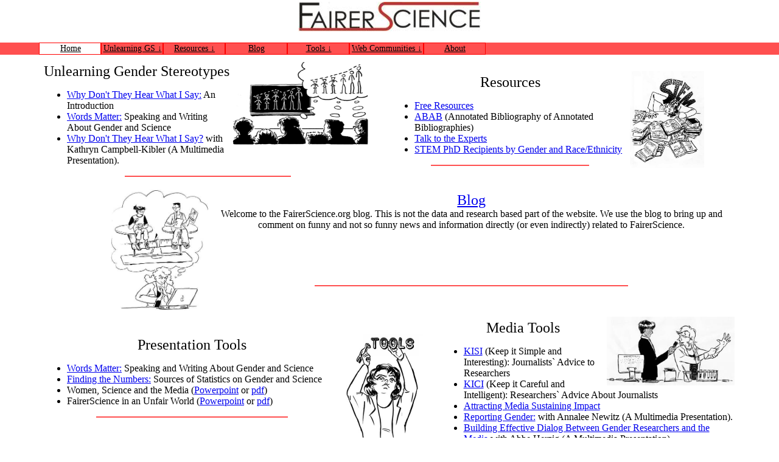

--- FILE ---
content_type: text/html
request_url: http://fairerscience.org/
body_size: 3268
content:
<!DOCTYPE html PUBLIC "-//W3C//DTD XHTML 1.0 Strict//EN" "http://www.w3.org/TR/xhtml2/DTD/xhtml1-strict.dtd">
<html xmlns="http://www.w3.org/1999/xhtml" xml:lang="en">
  <HEAD> 

	 <META HTTP-EQUIV="Content-Type" CONTENT="text/html; charset=iso-8859-1">
	 <META NAME="Author" CONTENT="TOM KIBLER">
	 <META NAME="GENERATOR" CONTENT="Mozilla/4.6 [en] (Win98; U) [Netscape] "> 

	 <TITLE>FairerScience</TITLE>
  
<link rel="stylesheet" href="./fs_main.css" type="text/css">


<script language="JavaScript" src="./get_blog_entry.js" type="text/javascript"></script>

</HEAD>

<BODY onload="get_entry()">

<DIV ID="fs_header">
<DIV ID="fs_logo">
<A href="http://www.fairerscience.org"><IMG CLASS="logo" SRC="./new_logo_3.jpg" ALIGN="middle"  border="0" ALT="Logo of FairerScience.org" ></a>
</DIV>

<div id="menu_container"  >

<ul id="pmenu"  >
<li class="selected"><a class="selected" href="#nogo">Home</a></li>
<li class="drop"><a  class="drop" href="#nogo">Unlearning GS &darr;<!--[if IE 7]><!--></a><!--<![endif]-->
	<!--[if lte IE 6]><table><tr><td><![endif]-->
	<ul>
	<li class="lev_1"><a class="lev_1" href="./dr_x.html" >Why Don't They Hear... Introduction</a></li>
	<li class="lev_1"><a class="lev_1" href="./WordsMatter.html">Words Matter</a></li>
	<li class="lev_1"><a class="lev_1" href="./pages/kathryn_1_1.html">Why Don't They Hear... Multimedia</a></li>
	</ul>
	<!--[if lte IE 6]></td></tr></table></a><![endif]-->
</li>

<li class="drop"><a  class="drop" href="#nogo">Resources &darr;<!--[if IE 7]><!--></a><!--<![endif]-->
	<!--[if lte IE 6]><table><tr><td><![endif]-->
	<ul>
	<li class="lev_1"><a class="lev_1" href="./FreeResources.html">Free Resources</a></li>
	<li class="lev_1"><a class="lev_1" href="./abab.html">ABAB</a></li>
	<li class="lev_1"><a class="lev_1" href="./TalkToExperts.html">Talk to the Experts</a></li>
	<li class="lev_1"><a class="lev_1" href="./PhD_Recipients.html">STEM PhD Recipients</a></li>	
	</ul>
	<!--[if lte IE 6]></td></tr></table></a><![endif]-->
</li>

<li class="no_drop"><a class="no_drop" href="http://www.fairerscience.org/fs-blogs/index.html">Blog</a></li>
<li class="drop"><a  class="drop" href="#nogo">Tools &darr;<!--[if IE 7]><!--></a><!--<![endif]-->
	<!--[if lte IE 6]><table><tr><td><![endif]-->

	<ul>
	<li class="lev_1"><a class="lev_1" href="./WordsMatter.html">Words Matter:</a></li>
	<li class="lev_1"><a class="lev_1" href="./finding_numbers.html">Finding the Numbers:</a></li>
	<li class="drop"><a  class="lev_1" href="#nogo">Women, Science and the Media &rarr;<!--[if IE 7]><!--></a><!--<![endif]-->
		<!--[if lte IE 6]><table><tr><td><![endif]-->
		<ul>
		<li class="lev_1"><a class="lev_1" href="./women science and the media.ppt">Powerpoint</a></li>
		<li class="lev_1"><a class="lev_1" href="./women science and the media.pdf">pdf</a></li>
		</ul>
		<!--[if lte IE 6]></td></tr></table></a><![endif]-->
	</li>
	<li class="drop"><a  class="lev_1" href="#nogo">FairerScience in an Unfair World &rarr;<!--[if IE 7]><!--></a><!--<![endif]-->
		<!--[if lte IE 6]><table><tr><td><![endif]-->
		<ul>
		<li class="lev_1"><a class="lev_1" href="./FairerScience in an UnFair World.ppt">Powerpoint</a></li>
		<li class="lev_1"><a class="lev_1" href="./FairerScience in an UnFair World.pdf">pdf</a></li>
		</ul>
		<!--[if lte IE 6]></td></tr></table></a><![endif]-->
	</li>
	
	<li class="lev_1"><a class="lev_1" href="./kisi.html">KISI</a></li>
	<li class="lev_1"><a class="lev_1" href="./kici.html">KICI</a></li>
	<li class="lev_1"><a class="lev_1" href="./attracting.html">Attracting Media</a></li>
	<li class="lev_1"><a class="lev_1" href="./pages/annalee_1.html">Reporting Gender:</a></li>
	<li class="lev_1"><a class="lev_1" href="./pages/abbe_1.html">Building Dialog</a></li>
	</ul>
	<!--[if lte IE 6]></td></tr></table></a><![endif]-->
</li>
<li class="drop"><a  class="drop_2" href="#nogo">Web Communities &darr;<!--[if IE 7]><!--></a><!--<![endif]-->
	<!--[if lte IE 6]><table><tr><td><![endif]-->
	<ul>
	<li class="drop"><a  class="lev_1" href="#nogo">Using Women in Science Blogs... &rarr;<!--[if IE 7]><!--></a><!--<![endif]-->
		<!--[if lte IE 6]><table><tr><td><![endif]-->
		<ul>
		<li class="lev_1"><a class="lev_1" href="./Using Women in Science Blogs.html">Web Page</a></li>
		<li class="lev_1"><a class="lev_1" href="./Using Women in Science Blogs.pdf">pdf</a></li>
		</ul>
		<!--[if lte IE 6]></td></tr></table></a><![endif]-->
	</li>
	<li class="lev_1"><a  class="lev_1" href="./pages2/annalee_2_0.html">Blogs, Women and Science</a></li>
	<li class="lev_1"><a  class="lev_1" href="./pages2/rosa_1.html">Using Action Boards...</a></li>
	<li class="lev_1"><a  class="lev_1" href="./pages2/claudia_1.html">Using Electronic Communities...</a></li>
		
	</ul>
	<!--[if lte IE 6]></td></tr></table></a><![endif]-->
</li>
<li ><a class="drop" href="./about.html">About</a></li>
</ul>
</div>

</DIV>

<DIV ID="main_box">

<TABLE>
<TR>
<TD>
<TABLE>
<TR>
<TD WIDTH="50%">
<a CLASS="img_ref" href="./dr_x.html"><IMG ID="why_img2"  SRC="img2_web.jpg" border="0" HEIGHT="140px" WIDTH="229px"  ALT="A blackboard  showing stick figures with some of the women taller than some of the men. Stick figures in the thoughts of listeners with all the men taller than all the women." ></a>
<DIV ID="main_why">
	<DIV CLASS="main_header_4">Unlearning Gender Stereotypes</DIV>
	<DIV CLASS="left_boxtext">
	<ul>
		<li ><a  href="./dr_x.html">Why Don't They Hear What I Say:</a> An Introduction</li>
		<li ><a  href="./WordsMatter.html">Words Matter:</a> Speaking and Writing About Gender and Science</li>
		<li ><a  href="./pages/kathryn_1_1.html">Why Don't They Hear What I Say?</a> with Kathryn Campbell-Kibler (A Multimedia Presentation).</li>
	</ul>
	</DIV>

</DIV>
<HR color="#FF5050" width="50%">
</TD>
<TD WIDTH="50%">
<DIV ID="main_free">
<a CLASS="img_ref" href="./abab.html"><IMG  ID="stem-woman" SRC="stem-woman_2.jpg" border="0" HEIGHT="162px" WIDTH="122px" ALT="Woman at desk, covered with text books, being weighed down by STEM(Science, Technology, Engineering and Mathematics)." ></a>
	<DIV CLASS="main_header_4">Resources</DIV>
	<DIV CLASS="left_boxtext">
	<ul>
		<li ><a  href="./FreeResources.html">Free Resources</a></li>
		<li ><a  href="./abab.html">ABAB</a> (Annotated Bibliography of Annotated Bibliographies)</li>
		<li ><a  href="./TalkToExperts.html">Talk to the Experts</a></li>
		<li ><a  href="./PhD_Recipients.html">STEM PhD Recipients by Gender and Race/Ethnicity</a></li>
	</ul>
	</DIV>

<HR color="#FF5050" width="50%">
</DIV>

</TD>
</TR>
</TABLE>

</TD>

</TR>
<TR>
<TD WIDTH="60%">
<DIV ID="main_blog">
	<a CLASS="img_ref" href="http://www.fairerscience.org/fs-blogs/index.html"><IMG  ID="balance" SRC="balance.jpg" border="0" HEIGHT="200px" WIDTH="160px" ALT="Woman at computer, thinking about female and male math and science students on either end of a balance scale." ></a>

	<DIV CLASS="main_header_4"><a href="http://www.fairerscience.org/fs-blogs/index.html">Blog</a></DIV>
	<DIV CLASS="main_boxtext">Welcome to the FairerScience.org blog.  This is not the data and research based part of the website.  We use the blog to bring up and comment on funny and not so funny news and information directly (or even indirectly) related to FairerScience.
	<BR><BR>
	<a CLASS="No_ul" href="http://www.fairerscience.org/fs-blogs/index.html">
		<DIV ID="entry_title"></DIV>
		<DIV ID="entry_extract"></DIV>
	</a>
	</DIV>
	<BR><BR><BR>
<HR color="#FF5050"  width="50%">

</DIV>
</TD>
</TR>
<TR>
<TD>
<TABLE>
<TR>
<TD WIDTH="55%">
<IMG ID="tools_img"  SRC="Tools2.jpg" border="0" HEIGHT="180px" WIDTH="134px"  ALT="An illustration of a women nailing up a sign that says 'Tools'." >
<DIV ID="main_why">
	<DIV CLASS="main_header_4">Presentation Tools</DIV>
	<DIV CLASS="left_boxtext">
	<ul>
		<li ><a  href="./WordsMatter.html">Words Matter:</a> Speaking and Writing About Gender and Science</li>
		<li ><a  href="./finding_numbers.html">Finding the Numbers:</a> Sources of Statistics on Gender and Science</li>
		<li >Women, Science and the Media (<a  href="./women science and the media.ppt">Powerpoint</a> or <a  href="./women science and the media.pdf">pdf</a>)</li>
		<li >FairerScience in an Unfair World (<a  href="./FairerScience in an UnFair World.ppt">Powerpoint</a> or <a  href="./FairerScience in an UnFair World.pdf">pdf</a>)</li>
	</ul>
</DIV>
<HR color="#FF5050"  width="50%">	
</DIV>
</TD>
<TD WIDTH="45%">
<DIV ID="main_free">
<IMG  ID="main_expert_img" SRC="experts.jpg" border="0" HEIGHT="113px" WIDTH="210px" ALT="Reporter interviewing scientist." >


	<DIV CLASS="main_header_4">Media Tools</DIV>
	<DIV CLASS="left_boxtext">
	<ul>
		<li ><a  href="./kisi.html">KISI</a> (Keep it Simple and Interesting): Journalists` Advice to Researchers</li>
		<li ><a  href="./kici.html">KICI</a> (Keep it Careful and Intelligent): Researchers` Advice About Journalists</li>
		<li ><a  href="./attracting.html">Attracting Media Sustaining Impact</a></li>
		<li ><a  href="./pages/annalee_1.html">Reporting Gender:</a> with Annalee Newitz (A Multimedia Presentation).</li>
		<li ><a  href="./pages/abbe_1.html">Building Effective Dialog Between Gender Researchers and the Media</a> with Abbe Herzig (A Multimedia Presentation).</li>
	</ul>
</DIV>
<HR color="#FF5050"  width="50%">
</DIV>


</TD>
</TR>
</TABLE>
<BR>

<BR>
</TD>
</TR>
<TR>
<TD WIDTH="60%">
<DIV ID="main_free">
<IMG  ID="main_expert_img" SRC="woman_web.jpg" border="0" HEIGHT="225px" WIDTH="300px" ALT="Illustration of women forming a connected network." >

	<DIV CLASS="main_header_4">Building Web Communities</DIV>
	<DIV CLASS="left_boxtext">
	<ul CLASS="details">
		<li ><a  href="./Using Women in Science Blogs.html">Using Women in Science Blogs to Encourage Girls in Science</a> (This is also available in <a  href="./Using Women in Science Blogs.pdf">pdf</a>.)</li>
		<li ><a  href="./pages2/annalee_2_0.html">Blogs, Women and Science</a> with Annalee Newitz (A Multimedia Presentation).</li>
		<li ><a  href="./pages2/rosa_1.html">Using Action Boards to Support Women in Science</a> with Rosa L. Carson (A Multimedia Presentation).</li>
		<li ><a  href="./pages2/claudia_1.html">Using Electronic Communities To Support Women in Science</a> with Claudia Morrell (A Multimedia Presentation).</li>
	</ul>
	</DIV>

	

</DIV>


</TD>

</TR>
</TABLE>

<HR  color="#FF5050" width="50%">
<br>
<FONT SIZE="-1">
You have permission to duplicate and use the materials but not to sell them. Credit must be included when they are quoted.
<br><br>
CDs of the complete Campbell-Kibler, Hertig and Newitz presentations from the <I>Miscommunications,  Misunderstandings, and Mistakes</I> session from the 2007 AAAS Annual Meeting can be purchased from the <a  href="http://shop.lawrencemg.com/s017-p-244.html">Lawrence Media Group</a>.
<br>
CDs of the complete Carson, Morrell and Newtiz presentations from <I>Blogs, Boards and Bonding</I> session from the 2008 AAAS Annual Meeting  can be purchased from <a  href="http://www.aven.com/conf.cfm/cid/1038/pg/5">AVEN</a>.
<br>
We thank them both for their permission to use the recorded materials.
<br><br>
Illustrations by Lee Abuabara.
<br><br>
Thanks to <a  href="http://www.cssplay.co.uk">CSSplay</a>, for style code used in our menus.
</DIV>
<HR ALIGN="left" WIDTH="40%">
<IMG SRC="nsf_logo.gif" HEIGHT="50px" WIDTH="50px" ALIGN="left" ALT="National Science Foundation logo">
Production of this material was made possible by a grant from the National Science Foundation.  Opinions expressed are those of the authors and not necessarily those of the funders.  
<HR ALIGN="left" WIDTH="40%">
© 2006, 2007, 2008 Campbell-Kibler Associates, Inc.  All Rights Reserved</FONT>
</DIV>
</BODY>

</HTML>

--- FILE ---
content_type: text/css
request_url: http://fairerscience.org/fs_main.css
body_size: 2775
content:
BODY { margin: 0 }

	DIV.offset  { margin-left: 5px; padding: 0; line-height: 80%}

	IMG.logo { HEIGHT: 51px; WIDTH: 300px }
	#fs_logo {  margin-top: 3px ; padding: 0}

	#fs_header { text-align: center; }
	#fs_header DIV.selected {  font-weight:bold; font-size: 110%; background-color: #FFFFFF }
	#fs_header SPAN  { padding: 1px; margin: 1px;  font-size: small  }
	#fs_header SPAN.selected  { background-color: #FFFFFF  }
	#fs_header li.selected  { background-color: #FFFFFF  }
	#fs_header a.selected  { color:#000000;  }
	#fs_header li.lev_1_selected  { background-color: #FFFFFF  }
	#fs_header a.lev_1_selected  { color:#000000;  }

	DIV.title {  font-size:x-large; font-family:"Comic Sans MS"; margin-top: 8px}
	DIV.header1 {  font-family:"Comic Sans MS"}
	DIV.header2 { font-family:"Comic Sans MS"; text-decoration:underline}
	SPAN.header2 {  font-family:"Comic Sans MS";  margin-left:4px }
	DIV.indent { margin-left:2em}
	SPAN.indent { margin-left:2em}

	A.itl { margin-left:4em; font-style: italic }
	A.bld { font-size:large; font-family:"Comic Sans MS";  }

	A.No_ul {  text-decoration: none }
	#entry_title  { text-align: center; font-size: large; font-weight:bold; padding-bottom: 10px; }

	#main_box
		{  width:90%; margin-top: 3px; margin-left: 5% }

	#why_img2
		{ float:right; margin: 0 5px 0 0 }

	#tools_img
		{ float:right; margin: 0  }

	#main_why
		{  margin-top: 3px }

	#main_blog
		{ margin: 0 5px 25px 10%; padding: 5px 0 10px 0;   }

	#main_kisi
		{width:95%;  margin: 0 5px 0 0  }
	#main_expert
		{width:95%;  margin: 0 5px 0 0  }

	#main_biblio
		{width:95%; margin: 0 5px 0 0}

	#free_stuff
		{ float:left; margin: 0 5px 0 0; }

	#main_kisi_img
		{ float:left; margin: 0 5px 0 0; }
	#main_kici_img
		{ float:right; margin: 0 0 0 5px; }
	#main_expert_img
		{ float: right  }


	DIV.main_header_attracting {  margin-top: 25px; margin-bottom: 25px; font-size:x-large; font-family:"Comic Sans MS"; text-align: center }
	#main_attracting
		{width:75%;  margin: 0 5px 25px 0  }
	#main_attracking_img
		{ float:left; margin: 0 5px 0 15%; }


	#main_free
		{width:95%; float:right; margin: 0 3px 0 0  }

	#main_about
		{width:75%; margin: 0 5px 0 0; clear: both  }

	#main_bottom
		{width:100%;  margin: 0 5px 0 0; clear: both  }


	DIV.main_header_4 {  margin-top: 5px; font-size:x-large; font-family:"Comic Sans MS"; text-align: center }
	DIV.main_boxtext {  text-align: center }
	DIV.left_boxtext {  text-align: left; margin: 0; padding: 0 }
	ul.details {  margin: 0 0 15px 15px; }

	#main_tools {  text-align: left; margin: 10px 0 0 0 }
	UL.tools  {  text-align: left; margin: 0 0 0 15px }
	DIV.tools_intro  {  text-align: left; margin: 10px 0 0 0 }

	#abab_box
		{ width:90%;  margin-left: 5%  }


	#intro_abab {  margin-top: 15px;  }
	#stem-woman {  margin: 0; padding: 0; float:right}
	#balance {  margin: 0; padding: 0; float:left; clear: both}

	 
	DIV.abab_title { font-size:x-large; font-weight:bold; text-align: center; margin: 15px 0 0 0  }
	DIV.abab_intro {   }

	#main_entries
		{ width:90%;  margin: 0 5px 0 5px }
	DIV.abab_entry_header {  width:80%;  font-weight:bold; text-align: justify; padding: 5px 0 0 0 }
	DIV.abab_site {  width:80%; text-align: justify }
	DIV.abab_entry {  width:80%; text-align: justify }

	DIV.free_entry_header {  font-weight:bold; font-style: italic; text-align: justify; padding: 10px 0 0 0 }
	DIV.free_site {  text-align: justify }
	DIV.free_entry {   text-align: justify; margin-left: 5ex }
	DIV.free_comment {  text-align: justify; margin-left: 10ex }
	DIV.free_quote {  text-align: justify; margin-left: 15ex }
	UL.free_bullet { margin: 0; padding: 0 }
	LI.free_bullet { margin-left: 3ex; padding: 0 }

	OL.categories  { list-style: upper-roman inside none }
	DIV.categories {    text-align: left }
	LI.categories {  font-size:large; margin-top: 20px }

	DIV.kisi_title { text-align: center ;font-size:x-large; font-family:"Comic Sans MS"; margin-top: 3px; margin-left: 10%}
	#kisi_top  { text-align: justify; margin-top: 10px; margin-left: 6%; margin-right: 10%  }
	#kisi_img  { margin-right: 7%; padding-left: 10px; }
	DIV.kisi_para { padding-bottom: 10px;  text-align: justify; margin-left: 3ex; margin-left: 3ex; margin-right: 10% }

	#kici_img  {  padding-left: 10px; margin-top: 20px}

	#attracting_img  {   padding-left: 10px }

	DIV.expert_entry_header {  font-weight:bold;font-size:large;  text-align: center; padding: 10px 0 0 0 }
	DIV.expert_entry_contact {  font-weight:bold;font-size:small;  text-align: center; padding: 10px 0 0 0 }
	#susan_b {  margin: 2ex; padding: 0; float:left; clear: both}
	IMG.expert {  margin: 2ex; padding: 0; float:left; clear: both}

#alpha { width: 60ex; float: left; clear: none}

#beta { width: 25ex;  float: right; font-size: small; clear: none }


/* ================================================================ 
This copyright notice must be untouched at all times.

The original version of this stylesheet and the associated (x)html
is available at http://www.cssplay.co.uk/menus/simple_vertical.html
Copyright (c) 2005-2007 Stu Nicholls. All rights reserved.
This stylesheet and the associated (x)html may be modified in any 
way to fit your requirements.
=================================================================== */

/* Add a margin - for this demo only - and a relative position with a high z-index to make it appear over any element below */
/* #menu_container {margin:25px 0 100px 15px; position:relative; width:735px; height:25px; z-index:100;} */
/* #FFA07A #FF809A #FF608A */
#menu_container { margin:0;  width:100%; height:20px; background:#FF5050 }

/* Get rid of the margin, padding and bullets in the unordered lists */
#pmenu, #pmenu ul { padding:0; margin-left:5%; list-style-type: none;}


/* Set up the link size, color and borders */

#pmenu a {display:block; width:100px; font-size:14px; color:#000000; height:18px; line-height:18px; font-weight:normal; text-indent:2px; border:2px solid red; border-width:1px 1px 1px 1px;}
/*
#pmenu a:visited {display:block; width:240px; font-size:14px; color:#000000; height:18px; line-height:18px; font-weight:normal; text-indent:2px; border:2px solid red; border-width:1px 0 1px 1px;}
*/

#pmenu a.drop {display:block; width:100px; font-size:14px; color:#000000; height:18px; line-height:18px; font-weight:normal; text-indent:1px; border:2px solid red; border-width:1px 1px 1px 1px;}
#pmenu a.drop_2 {display:block; width:120px; font-size:14px; color:#000000; height:18px; line-height:18px; font-weight:normal; text-indent:1px; border:2px solid red; border-width:1px 1px 1px 1px;}

#pmenu a.no_drop {display:block; width:100px; font-size:14px; color:#000000; height:18px; line-height:18px; font-weight:normal; text-indent:1px; border:2px solid red; border-width:1px 1px 1px 1px;}

#pmenu a.lev_1 {display:block; width:240px; font-size:14px; color:#000000; height:18px; line-height:18px; font-weight:normal; text-indent:2px; border:2px solid red; border-width:1px 1px 1px 1px;}
#pmenu a.lev_1_selected {display:block; width:240px; font-size:14px; color:#000000; height:18px; line-height:18px; font-weight:normal; text-indent:2px; border:2px solid red; border-width:1px 1px 1px 1px;}

#pmenu a.lev_2 {display:block; width:100px; font-size:14px; color:#000000; height:18px; line-height:18px; font-weight:normal; text-indent:2px; border:2px solid red; border-width:1px 1px 1px 1px;}
#pmenu a.lev_2_selected {display:block; width:100px; font-size:14px; color:#000000; height:18px; line-height:18px; font-weight:normal; text-indent:2px; border:2px solid red; border-width:1px 1px 1px 1px;}


/* Set up the sub level borders */
#pmenu li ul li a, #pmenu li ul li a:visited {border-width:0 1px 1px 1px;}
#pmenu li a.lev_1, #pmenu li a.lev_1:visited {border-width:1px;}

/* Set up the list items  #7484ad */
#pmenu li {float:left; background:#FF5050;}

/* For Non-IE browsers and IE7 */
#pmenu li:hover {position:relative;}
/* Make the hovered list color persist */
#pmenu li:hover > a {background:#dfd7ca; color:#c00;}
/* Set up the sublevel lists with a position absolute for flyouts and overrun padding. The transparent gif is for IE to work */
#pmenu li ul {display:none;}
/* For Non-IE and IE7 make the sublevels visible on list hover. This is all it needs */
#pmenu li:hover > ul {display:block; position:absolute; top:-11px; left:80px; padding:10px 30px 30px 30px; width:250px;}
/* Position the first sub level beneath the top level links */
#pmenu > li:hover > ul {left:-30px; top:16px;}

/* get rid of the table */
/*#pmenu table {position:absolute; border-collapse:collapse; top:0; left:0; z-index:100; font-size:1em; padding:0; margin:0}
*/
#pmenu table { border-collapse:collapse;  font-size:1em; padding:0; margin:0}

/* For IE5.5 and IE6 give the hovered links a position relative and a change of background and foreground color. This is needed to trigger IE to show the sub levels */
* html #pmenu li a:hover {position:relative; background:#dfd7ca; color:#c00;}

/* For accessibility of the top level menu when tabbing */
#pmenu li a:active, #pmenu li a:focus {background:#dfd7ca; color:#c00;}

/* Set up the pointers for the sub level indication  url(http://www.cssplay.co.uk/menus/drop.gif)*/
#pmenu li.fly {background:#FF5050 url(http://www.cssplay.co.uk/menus/fly.gif) no-repeat right center;}
#pmenu li.drop {background:#FF5050  no-repeat right center;}
#pmenu li.no_drop {}


/* This lot is for IE5.5 and IE6 ONLY and is necessary to make the sublevels appear */

/* change the drop down levels from display:none; to visibility:hidden; */
* html #pmenu li ul {visibility:hidden; display:block; position:absolute; top:-11px; left:80px; padding:10px 30px 30px 30px;}

/* keep the third level+ hidden when you hover on first level link */
#pmenu li a:hover ul ul{
visibility:hidden;
}
/* keep the fourth level+ hidden when you hover on second level link */
#pmenu li a:hover ul a:hover ul ul{
visibility:hidden;
}
/* keep the fifth level hidden when you hover on third level link */
#pmenu li a:hover ul a:hover ul a:hover ul ul{
visibility:hidden;
}
/* keep the sixth level hidden when you hover on fourth level link */
#pmenu li a:hover ul a:hover ul a:hover ul a:hover ul ul {
visibility:hidden;
}

/* make the second level visible when hover on first level link and position it */
#pmenu li a:hover ul {
visibility:visible; left:-30px; top:14px; lef\t:-31px; to\p:15px;
}

/* make the third level visible when you hover over second level link and position it and all further levels */
#pmenu li a:hover ul a:hover ul{ 
visibility:visible; top:-11px; left:180px;
}
/* make the fourth level visible when you hover over third level link */
#pmenu li a:hover ul a:hover ul a:hover ul { 
visibility:visible;
}
/* make the fifth level visible when you hover over fourth level link */
#pmenu li a:hover ul a:hover ul a:hover ul a:hover ul { 
visibility:visible;
}
/* make the sixth level visible when you hover over fifth level link */
#pmenu li a:hover ul a:hover ul a:hover ul a:hover ul a:hover ul { 
visibility:visible;
}
/* If you can see the pattern in the above IE5.5 and IE6 style then you can add as many sub levels as you like */




--- FILE ---
content_type: text/xml
request_url: http://fairerscience.org/cgi-bin/blog_new_entry.cgi?dummy=1769279141229
body_size: 125
content:
<?xml version="1.0" encoding="UTF-16" standalone="yes" ?> <response> 
			<status>NO DB</status>
			<mid>0</mid>
		</response> 

--- FILE ---
content_type: text/javascript
request_url: http://fairerscience.org/get_blog_entry.js
body_size: 623
content:

//Copyright 2005, 2006 Campbell-Kibler Associates, Inc. All rights reserved.

var p;
var now_start = new Date();
var x = now_start.getTime();


function state_change()
{
	if (p.readyState == 4)
	{
        // only if "OK"
        if (p.status == 200)
		{
			var response  = p.responseXML.documentElement;
			if( response )
			{
				var com_status = response.getElementsByTagName('status')[0].firstChild.data;
			
				if( com_status == 'New' )
				{
					var entries = response.getElementsByTagName('entry');
					for(var i = 0; i < entries.length; i++)
					{
						var com_title = entries[i].getElementsByTagName('title')[0].firstChild.data;
						var com_text = entries[i].getElementsByTagName('text')[0].firstChild.data;

						document.getElementById('entry_title').innerHTML = com_title;
						document.getElementById('entry_extract').innerHTML = com_text;

					}

				}
			}
			else
			{
			}
		}
		else
		{
         }
    }

}



var host_str;
function get_entry()
{
	if( window.location.host )
	{
	x++;

	if (window.XMLHttpRequest)
	{
		p = new XMLHttpRequest();
	}
	else
	{
		p = new ActiveXObject("Microsoft.XMLHTTP");
	}

	host_str = "http://" + window.location.host + "/cgi-bin/blog_new_entry.cgi?dummy=" + x;

	p.open("GET", host_str, true );
	p.onreadystatechange = state_change;
	p.send("");
	}
}


